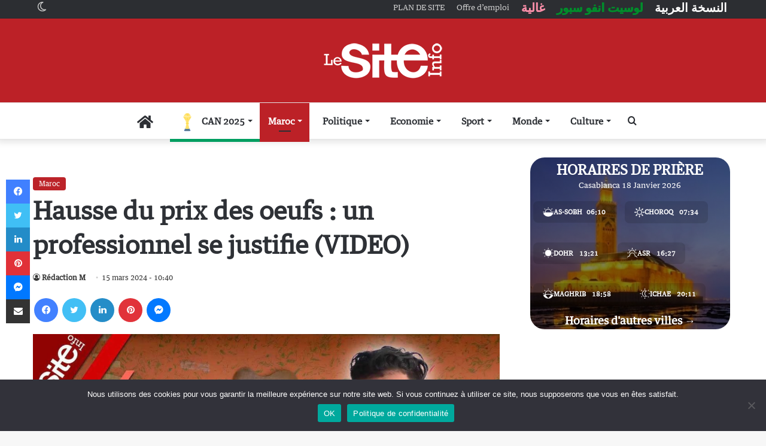

--- FILE ---
content_type: text/html; charset=utf-8
request_url: https://www.google.com/recaptcha/api2/aframe
body_size: -85
content:
<!DOCTYPE HTML><html><head><meta http-equiv="content-type" content="text/html; charset=UTF-8"></head><body><script nonce="Z1csEwQtXGA4oTR8T4CqkQ">/** Anti-fraud and anti-abuse applications only. See google.com/recaptcha */ try{var clients={'sodar':'https://pagead2.googlesyndication.com/pagead/sodar?'};window.addEventListener("message",function(a){try{if(a.source===window.parent){var b=JSON.parse(a.data);var c=clients[b['id']];if(c){var d=document.createElement('img');d.src=c+b['params']+'&rc='+(localStorage.getItem("rc::a")?sessionStorage.getItem("rc::b"):"");window.document.body.appendChild(d);sessionStorage.setItem("rc::e",parseInt(sessionStorage.getItem("rc::e")||0)+1);localStorage.setItem("rc::h",'1768734234722');}}}catch(b){}});window.parent.postMessage("_grecaptcha_ready", "*");}catch(b){}</script></body></html>

--- FILE ---
content_type: application/javascript; charset=utf-8
request_url: https://fundingchoicesmessages.google.com/f/AGSKWxXqAWemic6YCvsIsK7fbTsy235iTeSZroZpR3j8LVJtHE8pSN1tjkn3HBLgpCfBrspA-TWEnWgWreGE-Uue8uBGRfXgQHuikshhQ7yvqBiHbnymXP61SLWNQ2poAGb_wlBln-A-Ft22ksr7ZRUgV4AZZtVNT-Yr_dOci76Rt_b_pd5Mazx3y-p_bqU9/_/interstitial-ad./adv_left_/newad2?/china-ad./adswide.
body_size: -1290
content:
window['ffab3d21-eb3f-44dd-b417-94d5398d8e6b'] = true;